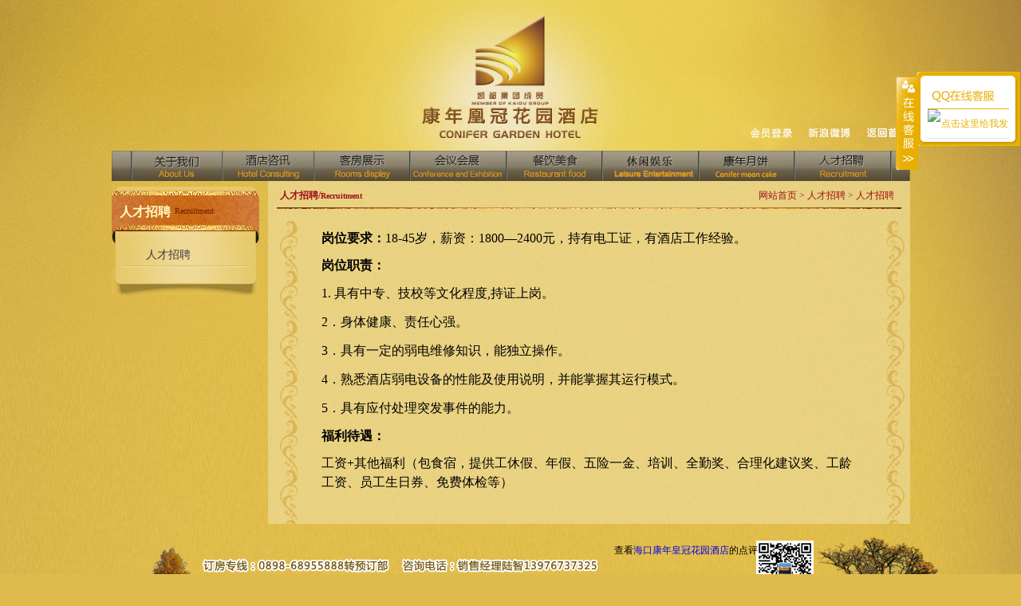

--- FILE ---
content_type: text/html; charset=gb2312
request_url: http://www.huangguangardenhotel.com/Viewj.aspx?id=118
body_size: 9495
content:

<!DOCTYPE html PUBLIC "-//W3C//DTD XHTML 1.0 Transitional//EN" "http://www.w3.org/TR/xhtml1/DTD/xhtml1-transitional.dtd">
<html xmlns="http://www.w3.org/1999/xhtml">
<head>
<meta http-equiv="Content-Type" content="text/html; charset=gb2312" />
<meta http-equiv="X-UA-Compatible" content="IE=EmulateIE7" />
<title>康年皇冠花园酒店</title>
<meta name="Keywords" content="" />
<meta name="Description" content="" />
<link rel="stylesheet" href="css/css.css" type="text/css" media="screen" />
<script type="text/javascript" src="js/myfocus.js"></script>
<script type="text/javascript">
//设置
myFocus.set({
	id:'myFocus',//ID
	pattern:'mF_expo2010'//风格
});
function MM_jumpMenu(targ,selObj,restore){ //v3.0
  eval(targ+".location='"+selObj.options[selObj.selectedIndex].value+"'");
  if (restore) selObj.selectedIndex=0;
}
</script>
<LINK rel=stylesheet type=text/css href="css/common.css">
<SCRIPT type=text/javascript src="js/jquery.js"></SCRIPT>
<SCRIPT type=text/javascript src="js/kefu.js"></SCRIPT>
<link rel="stylesheet" type="text/css" href="css/lyz.calendar.css" />
<script type="text/javascript" src="js/lyz.calendar.min.js"></script>
<script type="text/javascript">
        $(function () {            

            $("#webleft_TUpTime").calendar();
        });
</script>
</head>
<body>
 <form name="form1" method="post" action="Viewj.aspx?id=118" id="form1">
<div>
<input type="hidden" name="__VIEWSTATE" id="__VIEWSTATE" value="/wEPDwULLTE1MTQxNTUyMjNkZLqGn7H5+kKI3a4uJiltXLovwmBb" />
</div>

<div>

	<input type="hidden" name="__VIEWSTATEGENERATOR" id="__VIEWSTATEGENERATOR" value="29A55990" />
</div>

    

<div class="header">
	<div class="box">
		<a class="a1" href="Login.aspx" target="_blank">收藏网页</a>
		<a class="a2" href="http://e.weibo.com/335145651" target="_blank">设为首页</a>
		<a class="a3" href="index.aspx">返回首页</a>	</div>
</div>

<div class="nav">

	<a class="a1" href="about.aspx?id=1">关于我们</a>
	<a class="a2" href="news.aspx">酒店资讯</a>
	<a class="a3" href="abouta.aspx?id=15">客房展示</a>
	<a class="a4" href="aboutb.aspx?id=33">会议会展</a>
	<a class="a5" href="aboutc.aspx?id=39">餐饮美食</a>
	<a class="a6" href="aboutd.aspx?id=42">中国汇</a>
	<a class="a7" href="lxwm.aspx?id=80">商务中心</a>
	<a class="a8" href="job.aspx?cid=12">人才招聘</a>

</div>






<div class="main clearfix">

	<div class="left">
		<div class="left01">
	<Div class="top"><h2>人才招聘</h2><p>Recruitment</p></div>

		<div class="box">

			<ul>
				<li><a href="job.aspx?cid=12">人才招聘</a></li>
			</ul>
			
		</div>

		<div class="bot"></div>
		</div>

		 

	
		
	</div>
	
	<div class="right">
		<div class="top"><h4>人才招聘/<span>Recruitment</span></h4><p>网站首页 > 人才招聘 > 人才招聘</p></div>


		<div class="boxnh">
		<div class="newsbox670">

			
			
 <p>
	<span style="font-size:16px;"><strong>岗位要求：</strong>18-45岁，薪资：1800&mdash;2400元，</span><span style="font-family: 宋体; font-size: 12pt;">持有电工证，有酒店工作经验。</span></p>
<p>
	<strong><span style="font-size:16px;">岗位职责：<br />
	</span></strong></p>
<p class="MsoNormal" style="line-height:20.0pt;mso-line-height-rule:exactly">
	<span lang="EN-US" style="font-size:12.0pt">1. </span><span style="font-size:12.0pt;
font-family:宋体;mso-ascii-font-family:&quot;Times New Roman&quot;;mso-hansi-font-family:
&quot;Times New Roman&quot;">具有中专、技校等文化程度</span><span lang="EN-US" style="font-size:12.0pt">,</span><span style="font-size:12.0pt;font-family:宋体;mso-ascii-font-family:&quot;Times New Roman&quot;;
mso-hansi-font-family:&quot;Times New Roman&quot;">持证上岗。</span><span lang="EN-US" style="font-size:12.0pt"> <o:p></o:p></span></p>
<p class="MsoNormal" style="line-height:20.0pt;mso-line-height-rule:exactly">
	<span lang="EN-US" style="font-size:12.0pt">2</span><span style="font-size:12.0pt;
font-family:宋体;mso-ascii-font-family:&quot;Times New Roman&quot;;mso-hansi-font-family:
&quot;Times New Roman&quot;">．身体健康、责任心强。</span><span lang="EN-US" style="font-size:12.0pt"> <o:p></o:p></span></p>
<p class="MsoNormal" style="line-height:20.0pt;mso-line-height-rule:exactly">
	<span lang="EN-US" style="font-size:12.0pt">3</span><span style="font-size:12.0pt;
font-family:宋体;mso-ascii-font-family:&quot;Times New Roman&quot;;mso-hansi-font-family:
&quot;Times New Roman&quot;">．具有一定的弱电维修知识，能独立操作。</span><span lang="EN-US" style="font-size:
12.0pt"> <o:p></o:p></span></p>
<p class="MsoNormal" style="line-height:20.0pt;mso-line-height-rule:exactly">
	<span lang="EN-US" style="font-size:12.0pt">4</span><span style="font-size:12.0pt;
font-family:宋体;mso-ascii-font-family:&quot;Times New Roman&quot;;mso-hansi-font-family:
&quot;Times New Roman&quot;">．熟悉酒店弱电设备的性能及使用说明，并能掌握其运行模式。</span></p>
<p class="MsoNormal" style="line-height:20.0pt;mso-line-height-rule:exactly">
	<span lang="EN-US" style="font-size:12.0pt">5</span><span style="font-size:12.0pt;
font-family:宋体;mso-ascii-font-family:&quot;Times New Roman&quot;;mso-hansi-font-family:
&quot;Times New Roman&quot;">．具有应付处理突发事件的能力。</span><span lang="EN-US" style="font-size:
12.0pt"><o:p></o:p></span></p>
<p>
	<span style="font-size:16px;"><span style="font-family: 宋体; text-indent: 24pt;"><strong>福利待遇：</strong></span></span></p>
<p>
	<span style="font-family: 宋体; text-indent: 24pt;"><span style="font-size:16px;">工资</span></span><span style="font-size: 16px;"><span lang="EN-US" style="font-family: 宋体; text-indent: 24pt;">+</span><span style="font-family: 宋体; text-indent: 24pt;">其他福利（包食宿，提供工休假、年假、五险一金、培训、全勤奖、合理化建议奖、工龄工资、员工生日券、免费体检等）</span></span></p>

		</div>
			
		</div>
		
	</div>
	
</div>


 
<div style="width:1000px; height:10px; margin:0 auto; clear:both;">
    <div id="TA_linkingWidgetRedesign164" class="TA_linkingWidgetRedesign" style="position:absolute; margin-left:630px; margin-top:25px; float:left; display:inline;">
    <ul id="BssXde9bRZO" class="TA_links aKqlIAqESE">
    <li id="D6Xihq" class="tTgS4oTReZU" style="height:30px;">查看<a target="_blank" href="http://www.daodao.com/Hotel_Review-g297425-d813897-Reviews-Conifer_Garden_Hotel_Haikou-Haikou_Hainan.html">海口康年皇冠花园酒店</a>的点评</li>
    </ul>

    </div>
</div>

<div class="footer">

	<p class="p1">&nbsp;&nbsp;&nbsp;&nbsp;&nbsp;&nbsp;&nbsp;&nbsp;&nbsp;&nbsp;&nbsp;&nbsp;&nbsp;&nbsp;&nbsp;&nbsp;&nbsp;&nbsp;&nbsp;

 </p>

	<p class="p2">版权所有 &copy; 2012-2016 康年皇冠花园酒店 <a href="http://aic.hainan.gov.cn:6000/lz.aspx?c=13080&q=460100500002575" target="_blank"><img src="http://aic.hainan.gov.cn:6000/images/ico/lz_ico.jpg" /></a>  地址：海口市金垦路6号 邮编：570206 电话：0898-68955888、68955876&nbsp;&nbsp;&nbsp;  
    <select onChange="window.open(this.options[this.selectedIndex].value)">
      <option value="#">友情链接</option>
            
      <option value="http://www.tianya.cn/">全球华人网上家园</option>
       
  </select></p>

	<p class="p3"> <a href="https://beian.miit.gov.cn" target="_blank">琼ICP备2023004840号</a> &nbsp;&nbsp; 技术支持：中企在线 网站统计[ 您是今日第 <script language=javascript src='count/count.asp?id=2'></script> 位客人 总访问人数：<script language=javascript src='count/count.asp?id=3'></script> ]
    
    
    <!-- 在线客服 begin-->
 <DIV id=floatTools class=float0831>
  <DIV class=floatL><A style="DISPLAY: none" id=aFloatTools_Show class=btnOpen 
title=查看在线客服 
onclick="javascript:$('#divFloatToolsView').animate({width: 'show', opacity: 'show'}, 'normal',function(){ $('#divFloatToolsView').show();kf_setCookie('RightFloatShown', 0, '', '/', 'www.baidu.com'); });$('#aFloatTools_Show').attr('style','display:none');$('#aFloatTools_Hide').attr('style','display:block');" 
href="javascript:void(0);">展开</A><a id=aFloatTools_Hide class=btnCtn 
title=关闭在线客服 
onclick="javascript:$('#divFloatToolsView').animate({width: 'hide', opacity: 'hide'}, 'normal',function(){ $('#divFloatToolsView').hide();kf_setCookie('RightFloatShown', 1, '', '/', 'www.baidu.com'); });$('#aFloatTools_Show').attr('style','display:block');$('#aFloatTools_Hide').attr('style','display:none');" 
href="javascript:void(0);">收缩</a></DIV>
  <DIV id=divFloatToolsView class=floatR>
    <DIV class=tp></DIV>
    <DIV class=cn>
      <UL>
        <LI class=top>
          <H3 class=titZx>QQ咨询</H3>
        </LI>
        <LI><a target="_blank" href="http://wpa.qq.com/msgrd?v=3&uin=116122741&site=qq&menu=yes"><img border="0" src="http://wpa.qq.com/pa?p=2:116122741:51" alt="点击这里给我发消息" title="点击这里给我发消息"/></a> </LI>
        <!--<LI><A class=icoTc href="http://wpa.qq.com/msgrd?v=3&uin=3528782300&site=qq&menu=yes" target="_blank">B客服</A> </LI>-->
      </UL>
    </DIV>
  </DIV>
</DIV>
<!-- 在线客服 end-->

    
    
<script type="text/javascript"> var _bdhmProtocol = (("https:" == document.location.protocol) ? " https://" : " http://"); document.write(unescape("%3Cscript src='" + _bdhmProtocol + "hm.baidu.com/h.js%3Ffff2d446b80fb8ffc9ae20f54d65b253' type='text/javascript'%3E%3C/script%3E")) </script>
 
 
 
</p>
	
</div>

<script src="http://www.daodao.com/wejs?wtype=linkingWidgetRedesign&amp;uniq=164&amp;locationId=813897&amp;lang=zh_CN&amp;border=true"></script>
</form>
</body>
</html>


--- FILE ---
content_type: text/html
request_url: http://www.huangguangardenhotel.com/count/count.asp?id=2
body_size: 89
content:
document.writeln("2");

--- FILE ---
content_type: text/html
request_url: http://www.huangguangardenhotel.com/count/count.asp?id=3
body_size: 94
content:
document.writeln("148443");

--- FILE ---
content_type: text/css
request_url: http://www.huangguangardenhotel.com/css/css.css
body_size: 12745
content:
body {
	margin: 0;
	font-size: 12px;
	background:url(../img/bg.jpg) top center repeat-y #dfbb4e;
}
.nobg {background:url(../img/bg.jpg) fixed no-repeat top center;}
* {
	margin: 0;
	padding: 0;
	border: none;
	list-style-type: none;
	-webkit-text-size-adjust: none;
}
.clear {
	clear: both;
	font-size: 0;
	height: 0;
	line-height: 0;
	visibility: hidden;
}
img {
	border: none;
	vertical-align: middle;
}
a {
	outline: none;
}
:link, a:visited {
	text-decoration: none;
}
:hover {
}
input {
	vertical-align: middle;
}
/**************************************************************/
/******clear float*******/
.clearfix:after {
	content: ".";
	display: block;
	height: 0;
	clear: both;
	visibility: hidden;
}
.clearfix {
	display: inline-table;
}
/* Hides from IE-mac \*/
* html .clearfix {
	height: 1%;
}
.clearfix {
	display: block;
}
/* End hide from IE-mac */
/******clear float*******/

.header {height:189px;background: url(../img/top.jpg) center no-repeat;}
.header .box {width:1000px;height:189px;margin:auto; position: relative;}
.header .box a {width:53px;height:16px; text-indent:-9999px; display:block;}
.header .box a.a1 {
	position: absolute;
	left: 800px;
	top: 161px;
}
.header .box a.a2 {
	position: absolute;
	left: 875px;
	top: 162px;
}
.header .box a.a3 {
	position: absolute;
	left: 947px;
	top: 159px;
}

.nav {width:1001px;height:38px;margin:auto;background:url(../img/nav.jpg) center no-repeat; position: relative;}
.nav a {height:38px;line-height:38px; display: block; text-indent:-9999px;}
.nav a.a1 {width:116px; position:absolute;left:24px;}
.nav a.a1:hover { background:url(../img/nav2.jpg) no-repeat -24px 0;}
.nav a.a2 {width:115px; position:absolute;left:138px;}
.nav a.a2:hover { background:url(../img/nav2.jpg) no-repeat -138px 0;}
.nav a.a3 {width:120px; position:absolute;left:253px;}
.nav a.a3:hover { background:url(../img/nav2.jpg) no-repeat -253px 0;}
.nav a.a4 {width:121px; position:absolute;left:373px;}
.nav a.a4:hover { background:url(../img/nav2.jpg) no-repeat -373px 0;}
.nav a.a5 {width:120px; position:absolute;left:494px;}
.nav a.a5:hover { background:url(../img/nav2.jpg) no-repeat -494px 0;}
.nav a.a6 {width:121px; position:absolute;left:614px;}
.nav a.a6:hover { background:url(../img/nav2.jpg) no-repeat -614px 0;}
.nav a.a7 {width:120px; position:absolute;left:735px;}
.nav a.a7:hover { background:url(../img/nav2.jpg) no-repeat -735px 0;}
.nav a.a8 {width:121px; position:absolute;left:856px;}
.nav a.a8:hover { background:url(../img/nav2.jpg) no-repeat -856px 0;}


.bigpic {width:1001px;height:352px;margin:auto; background:url(../img/picbg.jpg) no-repeat;}
.bigpic object { text-align:center;}

.m1 {width:1001px;height:319px;margin:auto; background:url(../img/m1.jpg) no-repeat; position: relative;}
.m11 {width:410px;height:319px;float:left; position:relative; display:inline;}
.m11 p img {width:152px;height:119px; margin:20px 20px 20px 0px; float:left;}
.m11 p {width:380px;line-height:25px; margin:70px 0 0 12px; float:left; display:inline; text-indent:2em; }
.m11 p a {color:#d0141b;}

.w1{width:363px;height:352px; float:left; display:inline;}
.m12 {width:363px;height:162px;float:left; display:inline; position: relative; overflow:hidden;}
.m12 ul { position:absolute; top:65px;left:10px;width:340px;}
.m12 ul li {height:24px;line-height:24px; background:url(../img/m12li.jpg) no-repeat;padding:0 0 0 20px;}
.m12 ul li a {color:#000;}
.m12 ul li span {float:right;color:#221815;}


.m14 {width:363px;height:156px;float:left; display:inline; position: relative; overflow:hidden; clear:both;}
.m14 ul { position:absolute; top:45px;left:10px;width:340px;}
.m14 ul li {height:24px;line-height:24px; background:url(../img/m12li.jpg) no-repeat;padding:0 0 0 20px;}
.m14 ul li a {color:#000;}
.m14 ul li span {float:right;color:#221815;}


.m13 {width:220px;float:left; position:relative;}
.m13i1 {width:120px;padding:2px; background:#fff;color:#000;border:1px solid #725710;left:85px; position:absolute;top:62px}
.m13i2 {width:120px;padding:2px; background:#fff;color:#000;border:1px solid #725710;left:85px; position:absolute;top:95px}
.m13i3 {width:120px;padding:2px; background:#fff;color:#000;border:1px solid #725710;left:85px; position:absolute;top:127px}
.m13i4 {width:120px;padding:2px; background:#fff;color:#000;border:1px solid #725710;left:85px; position:absolute;top:160px}
.m13i5 {width:120px;padding:2px; background:#fff;color:#000;border:1px solid #725710;left:85px; position:absolute;top:192px}
.m13i6 {width:120px;padding:2px; background:#fff;color:#000;border:1px solid #725710;left:85px; position:absolute;top:224px}
.m13i7 {width:63px;height:24px;background:none;border:none;left:87px; position:absolute;top:263px; text-indent:-9999px; cursor: pointer;}


.footer {height:202px; background:url(../img/footer.png) no-repeat center; text-align:center;}
.footer p.p1 {color:#725710;padding:108px 0 0 0; font-family:"Tahoma";}
.footer p.p2 {padding:25px 0 0 0;color:#525252;  font-family:"Tahoma";}
.footer p.p3 {padding:10px 0 0 0;color:#525252;  font-family:"Tahoma";}


.main {width:1001px;margin:auto; clear:both;}

.left {width:185px;float:left; display:inline;}
.left01 .top {height:78px;background:url(../img/lefttop.jpg) no-repeat;}
.left01 .top h2 {color:#fffabc;float:left;padding:29px 5px 0 10px;font-size:16px;}
.left01 .top p {color:#6e2103;font-size:10px; font-family:"Tahoma";padding:32px 0 0 0;}
.left01 .box {width:176px;background:url(../img/leftbox.jpg) repeat-y;margin:0 0 0 5px;}
.left01 .box ul {padding:0 0 0 8px;}
.left01 .box ul li {width:160px;height:30px;line-height:30px; text-align:left; text-indent:30px; font-size:14px; background:url(../img/leftli.jpg) no-repeat 0 -30px;font-family:"微软雅黑";}
.left01 .box ul li a {color:#3e3a39;display:block;}
.left01 .box ul li a:hover {color:#F00;}
.left01 .bot {height:35px; background:url(../img/leftbot.jpg) no-repeat;}

.left02 {width:185px;height:248px; background:url(../img/left02.jpg) no-repeat; position: relative;}
.li1 {width:90px;padding:1px; background:#fff;color:#000;border:1px solid #725710;left:80px; position:absolute;top:35px}
.li2 {width:90px;padding:1px; background:#fff;color:#000;border:1px solid #725710;left:80px; position:absolute;top:62px}
.li3 {width:90px;padding:1px; background:#fff;color:#000;border:1px solid #725710;left:80px; position:absolute;top:88px}
.li4 {width:90px;padding:1px; background:#fff;color:#000;border:1px solid #725710;left:80px; position:absolute;top:114px}
.li5 {width:90px;padding:1px; background:#fff;color:#000;border:1px solid #725710;left:80px; position:absolute;top:139px}
.li6 {width:90px;padding:1px; background:#fff;color:#000;border:1px solid #725710;left:80px; position:absolute;top:165px}
.li7 {width:63px;height:24px;background:none;border:none;left:65px; position:absolute;top:197px; text-indent:-9999px; cursor: pointer;}

.right {width:805px;float:right;}
.right .top {height:50px; background:url(../img/righttop.jpg)}
.right .top h4 {color:#a0101c;float:left;padding:10px 0 0 15px;}
.right .top h4 span {font-family:"tahoma";font-size:10px;}
.right .top p {float:right;color:#a0101c;padding:10px 20px 0 0;}
.right .box {background:url(../img/rightbox.jpg) repeat-y;height:420px;}
.right .boxres {background:url(../img/rightbox.jpg) repeat-y;height:auto; overflow:hidden;}
.right .boxnh {background:url(../img/rightbox.jpg) repeat-y;}
.newsbox {width:668px;margin:auto;padding:30px 0 0 0;}
.newsbox ul li {height:30px;line-height:30px; background:url(../img/newsli.png) no-repeat; padding:0 0 0 18px; font-size:14px;}
.newsbox ul li a {color:#000;}
.newsbox ul li span {float:right;color:#a0101c; padding:0 10px 0 0;}
.pagenum {height:40px;line-height:40px; text-align:center;}
.pagenum a {padding:0 10px 0 0;color:#a0101c;}
.newsbox670 {width:670px;margin:auto;padding:10px 0 30px 0;}
.newsbox670 p {line-height:24px;padding:0 0 10px 0;}


.newsbox670lx{width:710px;margin:auto;padding:10px 0 30px 0;}
.newsbox670lx p {line-height:24px;padding:0 0 10px 0;}
/*--//log in--*/
.log{width:450px;margin:auto;padding:50px 0 0 0;}
.message_table{ float:left; clear:both; line-height:30px;font-size:14px; font-family:"微软雅黑"; font-weight:bold; color:#3e3a39; margin-bottom:20px;}
.message_table tr td{ width:120px; text-align:right;}
.message_table tr input.log{ width:100px; height:30px; float:right;clear:both; display:inline;background:url(../img/log.png) no-repeat; border:none;}
.message_table tr input.reg{ width:100px; height:30px; float:left; margin-left:10px;clear:both; display:inline;background:url(../img/reg.png) no-repeat; border:none;}
.yanz{ float:left;}
.message_table tr input.chengz{ width:100px; height:30px; float:left;clear:both; display:inline;background:url(../img/chengz.png) no-repeat; border:none;}
.message_table td input{ margin:0; padding:0; width:auto; height:20px; overflow:hidden; clear:both; border:1px #c28f30 solid; background:none;}
.message_table td span.info1{ margin-left:10px;color:#F33;}


.pic720 {width:612px;height:244px;margin:auto;}
.pic720t {width:620px;margin:auto;padding:10px 0 10px 0;}
.pic720top {height:24px; background:url(../img/pic720top.jpg) no-repeat;}

.pic720box {height:auto; overflow:hidden;width:660px;margin:auto;}
.pic720box ul {padding:15px 0 15px 0;}
.pic720box ul li {width:152px;height:99px;float:left; display:inline;padding:0px 5px 0 5px}
.pic720box ul li img {padding:2px;border:1px solid #d8b24a;}

.pic720box01 {height:auto; overflow:hidden;width:710px;margin:auto;}
.pic720box01 ul {padding:8px 0 15px 4px; overflow:hidden;}
.pic720box01 ul li {float:left; display:inline;padding:0px 5px 10px 5px;}
.pic720box01 ul li img { width:160px; height:200px;padding:2px;border:1px solid #d8b24a;}



.newsbox725 {width:725px;margin:auto;padding:10px 0 30px 0;}
.newsbox725 ul {}
.newsbox725 ul li {width:229px;height:170px;float:left; display:inline; text-align:center;padding:0 6px 0 6px;}
.newsbox725 ul li img {width:214px;height:122px;border:1px solid #cb9c37; padding:4px;}
.newsbox725 ul li p {padding:10px 0 0 0;}
.newsbox725 ul li a {color:#352b28;}



.reser{padding-left:14px;}
.reser dt{float:left; font-family:"微软雅黑"; font-size:13px; text-align:right; color:#725710;padding:12px 0 4px;width:90px;}
.reser dd{ text-align:left;height:auto;padding:8px 0;}
.text01{height:22px; text-indent:1em; line-height:22px; vertical-align:middle;color:#333333; border:1px #7aaecf solid;}
.buttom{ width:96px; height:33px; background:url(../img/buttom.jpg) no-repeat;}
.butt{ width:96px; height:33px; background:url(../img/butt.jpg) no-repeat;}

.tablep{ margin:0 auto; margin-top:14px; text-align:center; margin-bottom:10px;border-collapse:collapse;}
.tablep td{ padding:4px 3px; color:#a0101c; font-size:14px; line-height:24px;border:1px #b08c36 solid;}         
.tablep .ttitle{ font-size:16px; font-weight:600; font-family:"宋体";}
.tablep b{ font-size:14px;color:#221815; }
.ceng{color:#a0101c;font-size:14px; clear:both; overflow:hidden;}

/***分页***/
#PagerJobPost_Panel_Pager { margin:10px 0 0 0; overflow:hidden; *zoom:1; text-align:center; clear:both; }
#PagerJobPost_Panel_Pager ul { padding:10px 0; }
#PagerJobPost_Panel_Pager li { height:22px; padding-top:2px; display:inline; }
#PagerJobPost_Panel_Pager li strong { color:#F00; }
.PagerContainerTable { background:transparent url(/Images/Header.gif) repeat-x top left; border-top: dotted 1px #bbc7cd; border-bottom: dotted 1px #bbc7cd; font-size:.8em; }
span.PagerCurrentIndex { border:solid 1px #bbc7cd; height:18px; background-color:#F2F2F2; padding:0px 5px; }
td.PagerCell { padding:6px; }
a.PagerHyperlinkStyle { padding:6px; text-decoration:none; white-space:nowrap; }
a.PagerHyperlinkStyle { color:#525252; }
a.PagerHyperlinkStyle:hover { height:17px; overflow:hidden; border:solid 1px #bbc7cd; background-color: #FFFFFF; padding:0 5px; text-decoration:none; }
a.PagerDisabled { border:none; color:Gray; background: transparent; padding:6px; }
td.PagerCellSeperator { border-right:solid 1px #c0c0c0; padding-left:1px; padding-right:1px;}


.bookimg_lie{margin:20px 0 0 10px;width:90%; }
.bookimg_lie li{ margin-bottom:10px;border:1px #E6E6E6 solid; }
	.bookimg_lie h1{font-size:12px;line-height:24px;padding:2px 8px;}
	.bookimg_lie h1 b{color:#A0BAD5;}
	.bookimg_lie span{padding:6px 8px;display:block;}
	.bookimg_lie span b{color:#D10703;}
	.book_kk02{margin:20px 0 0 10px;width:90%; }

.music {width:1000px;margin:auto;height:30px;}
.music .box {height:30px;float:right;line-height:30px;}
.music .box p,.music .box embed {float:left;}

--- FILE ---
content_type: text/css
request_url: http://www.huangguangardenhotel.com/css/lyz.calendar.css
body_size: 4767
content:

.calendar { POSITION: absolute; WIDTH: 191px; HEIGHT: 180px; PADDING: 1px 5px 5px 1px; _PADDING: 1px 0 1px 1px; BACKGROUND: url(../images/date_bg2.png) no-repeat #FFF; DISPLAY: none; FLOAT: left; }

.calendar .calMain { WIDTH: 189px; HEIGHT: 180px; FLOAT: left; OVERFLOW: hidden; POSITION: absolute; }
.calendar .calMain .calTitle { WIDTH: 189px; FLOAT: left; HEIGHT: 23px; BACKGROUND: #fff; OVERFLOW: hidden; }
.calendar .calMain .calTitle .t_date { WIDTH: 149px; FLOAT: left; HEIGHT: 23px; COLOR: #51729D; FONT-WEIGHT: bold; LINE-HEIGHT: 23px; TEXT-ALIGN: center; }
.calendar .calMain .calTitle .prevMonth { WIDTH: 15px; HEIGHT: 15px; FLOAT: left; MARGIN: 8px 0 0 5px; CURSOR: pointer; BACKGROUND: url(../images/date_bg.png) no-repeat 5px -87px  #FFF; }
.calendar .calMain .calTitle .nextMonth { WIDTH: 15px; HEIGHT: 15px; FLOAT: right; MARGIN: 8px 5px 0 0; CURSOR: pointer; BACKGROUND: url(../images/date_bg.png) no-repeat 6px -157px  #FFF; }
.calendar .calMain .calTitle .currentYear { }
.calendar .calMain .calTitle .currentMonth { }
.calendar .calMain .calTitle .currentYearText { FLOAT: left; MARGIN: 0 0px 0 39px; CURSOR: pointer; }
.calendar .calMain .calTitle .currentMonthText { FLOAT: left; CURSOR: pointer; WIDTH: 30px; TEXT-ALIGN: right; }

.calendar .calMain .calContent { WIDTH: 378px; HEIGHT: 157px; FLOAT: left; }
.calendar .calMain .calContent .enabled { POSITION: absolute; WIDTH: 189px; HEIGHT: 157px; FLOAT: left; }
.calendar .calMain .calContent .reserve { POSITION: absolute; WIDTH: 189px; HEIGHT: 157px; FLOAT: left; }

.calendar .calMain .calContent .tabD { WIDTH: 189px; FLOAT: left; BORDER-COLLAPSE: collapse; BORDER-SPACING: 0; BORDER: 0; }
.calendar .calMain .calContent .tabD th { BACKGROUND: url(images/date_bg.png) repeat-x; LINE-HEIGHT: 22px; FONT-WEIGHT: normal; PADDING-BOTTOM: 4px; COLOR: #fff; }
.calendar .calMain .calContent .tabD td { COLOR: #1F3959; TEXT-ALIGN: center; LINE-HEIGHT: 19px; WIDTH: 27px; FONT-FAMILY: "Georgia"; }

.calendar .calMain .calContent .tabD td span { COLOR: #C0C0C0; }

.calendar .calMain .calContent .tabD td a { WIDTH: 23px; LINE-HEIGHT: 18px; FLOAT: left; MARGIN: 1px 0 0 2px; CURSOR: pointer; COLOR: #51729D; }
.calendar .calMain .calContent .tabD td .nextD { COLOR: #BCCADC; }
.calendar .calMain .calContent .tabD td .prevD { COLOR: #BCCADC; }
.calendar .calMain .calContent .tabD td .hover { WIDTH: 21px; LINE-HEIGHT: 16px; BORDER: 1px solid #7D99BD; FLOAT: left; MARGIN: 1px 0 0 2px; }
.calendar .calMain .calContent .tabD td .current { WIDTH: 21px; LINE-HEIGHT: 16px; BORDER: 1px solid #51729D; FLOAT: left; MARGIN: 1px 0 0 2px; }
.calendar .calMain .calContent .tabD td .select { WIDTH: 21px; LINE-HEIGHT: 16px; BACKGROUND: #51729D; BORDER: 1px solid #51729D; COLOR: #fff; FLOAT: left; MARGIN: 1px 0 0 2px; }

.calendar .calMain .calContent .tabM { WIDTH: 189px; FLOAT: left; BORDER-COLLAPSE: collapse; BORDER-SPACING: 0; BORDER: 0; }
.calendar .calMain .calContent .tabM td { COLOR: #1F3959; TEXT-ALIGN: center; HEIGHT: 50px; WIDTH: 47px; FONT-FAMILY: "Georgia"; }
.calendar .calMain .calContent .tabM td a { WIDTH: 42px; LINE-HEIGHT: 42px; FLOAT: left; MARGIN: 0px 0 0 2px; CURSOR: pointer; COLOR: #51729D; }
.calendar .calMain .calContent .tabM td .hover { WIDTH: 40px; LINE-HEIGHT: 40px; BORDER: 1px solid #7D99BD; FLOAT: left; MARGIN: 0px 0 0 2px; }
.calendar .calMain .calContent .tabM td .current { WIDTH: 40px; LINE-HEIGHT: 40px; BORDER: 1px solid #51729D; FLOAT: left; MARGIN: 0px 0 0 2px; }
.calendar .calMain .calContent .tabM td .select { WIDTH: 40px; LINE-HEIGHT: 40px; BACKGROUND: #51729D; BORDER: 1px solid #51729D; COLOR: #fff; FLOAT: left; MARGIN: 0px 0 0 2px; }

.calendar .calMain .calContent .tabY { WIDTH: 189px; FLOAT: left; BORDER-COLLAPSE: collapse; BORDER-SPACING: 0; BORDER: 0; }
.calendar .calMain .calContent .tabY td { COLOR: #1F3959; TEXT-ALIGN: center; HEIGHT: 50px; WIDTH: 47px; FONT-FAMILY: "Georgia"; }
.calendar .calMain .calContent .tabY td a { WIDTH: 42px; LINE-HEIGHT: 42px; FLOAT: left; MARGIN: 0px 0 0 2px; CURSOR: pointer; COLOR: #51729D; }
.calendar .calMain .calContent .tabY td .nextY { COLOR: #BCCADC; }
.calendar .calMain .calContent .tabY td .prevY { COLOR: #BCCADC; }
.calendar .calMain .calContent .tabY td .hover { WIDTH: 40px; LINE-HEIGHT: 40px; BORDER: 1px solid #7D99BD; FLOAT: left; MARGIN: 0px 0 0 2px; }
.calendar .calMain .calContent .tabY td .current { WIDTH: 40px; LINE-HEIGHT: 40px; BORDER: 1px solid #51729D; FLOAT: left; MARGIN: 0px 0 0 2px; }
.calendar .calMain .calContent .tabY td .select { WIDTH: 40px; LINE-HEIGHT: 40px; BACKGROUND: #51729D; BORDER: 1px solid #51729D; COLOR: #fff; FLOAT: left; MARGIN: 0px 0 0 2px; }

.calendar .calMain a:hover { TEXT-DECORATION: none; }


--- FILE ---
content_type: application/javascript
request_url: http://www.huangguangardenhotel.com/js/lyz.calendar.min.js
body_size: 21054
content:

/*

 * Summary: lyz.calendar1.0

 * Author: 李艺志

 * Date: 2011

 * Emial: c_sharp@live.cn

 */

jQuery.fn.extend({
    calendar: function(c) {
        function r() {
            $("#" + c.controlId).find(".tabD a").mouseup(function() {
                var a = new Date($("#" + c.controlId).find(".currentYear").text() + "/" + $("#" + c.controlId).find(".currentMonth").text() + "/1");
                if ($(this).hasClass("prevD")) {
                    a.setMonth(a.getMonth() - 1);
                    a.setDate($(this).text());
                    var b = c.speed;
                    c.speed = 0;
                    $("#" + c.controlId).find(".prevMonth").triggerHandler("mouseup");
                    c.speed = b
                } else if ($(this).hasClass("nextD")) {
                    a.setMonth(a.getMonth() + 1);
                    a.setDate($(this).text());
                    b = c.speed;
                    c.speed = 0;
                    $("#" + c.controlId).find(".nextMonth").triggerHandler("mouseup");
                    c.speed = b
                }
                var d = $(this).text();
                a = a.getFullYear() + "-" + (Number(a.getMonth() + 1) < 10 ? "0" + Number(a.getMonth() + 1) : Number(a.getMonth() + 1)) + "-" + (Number(d) < 10 ? "0" + d: d);
                n.val(a);
                $("#" + c.controlId + " div table a").removeClass("select");
                $("#" + c.controlId + " .tabD a:contains('" + d + "')").each(function() {
                    d == $(this).text() && !$(this).hasClass("prevD") && !$(this).hasClass("nextD") && $(this).addClass("select")
                });
                $("#" + c.controlId).hide();
                c.callback()
            }).hover(function() {
                $(this).addClass("hover")
            },
            function() {
                $(this).removeClass("hover")
            })
        }
        function u() {
            $("#" + c.controlId).find(".tabM a").mouseup(function() {
                var a = s(Number($("#" + c.controlId).find(".currentYear").text()), Number($(this).attr("val")));
                D(a);
                r();
                $("#" + c.controlId).find(".currentMonth").text(Number($(this).attr("val")) + 1)
            }).hover(function() {
                $(this).addClass("hover")
            },
            function() {
                $(this).removeClass("hover")
            })
        }
        function v() {
            $("#" + c.controlId).find(".tabY a").mouseup(function() {
                var a = s(Number($(this).text()), Number($("#" + c.controlId).find(".currentMonth").text()) - 1);
                D(a);
                r();
                $("#" + c.controlId).find(".currentYear").text(Number($(this).text()))
            }).hover(function() {
                $(this).addClass("hover")
            },
            function() {
                $(this).removeClass("hover")
            })
        }
        function s(a, b) {
            newDate = new Date(a, b, 1);
            newDate.setDate(0);
            var d = 1,
            h = newDate.getDate();
            newDate.setDate(1);
            newDate.setMonth(newDate.getMonth() + 1);
            var m = newDate.getDay();
            if (m == 0) m = 7;
            h = h - m + 1;
            newDate.setMonth(newDate.getMonth() + 1);
            newDate.setDate(0);
            var o = newDate.getDate(),
            g = "<table class='tabD'>";
            g += "<tr><th>\u65e5</th><th>\u4e00</th><th>\u4e8c</th><th>\u4e09</th><th>\u56db</th><th>\u4e94</th><th>\u516d</th></tr>";
            var i = w(),
            l = "",
            p = "",
            t = "";
            c.complement || (t = "style='display:none'");
            for (var x = 0; x < 6; x++) {
                g += "<tr>";
                for (var y = 0; y < 7; y++) {
                    var j = x * 7 + y + 1 - m;
                    p = l = "";
                    if (c.lowerLimit != NaN && c.lowerLimit > new Date(newDate.getFullYear(), newDate.getMonth(), j) || c.upperLimit != NaN && new Date(newDate.getFullYear(), newDate.getMonth(), j) > c.upperLimit) if (0 < j && j <= o) {
                        if (newDate.getFullYear() == e && newDate.getMonth() == f && j == q) l = "current";
                        g += "<td><span class='" + l + "'>" + j + "</span></td>"
                    } else if (j <= 0) {
                        if (newDate.getFullYear() == e && newDate.getMonth() - 1 == f && h == q) l = "current";
                        g += "<td><span class='" + l + "' " + t + ">" + h + "</span></td>";
                        h++
                    } else {
                        if (j > o) {
                            if (newDate.getFullYear() == e && newDate.getMonth() + 1 == f && d == q) l = "current";
                            g += "<td><span class='" + l + "' " + t + ">" + d + "</span></td>";
                            d++
                        }
                    } else if (0 < j && j <= o) {
                        if (newDate.getFullYear() == e && newDate.getMonth() == f && j == q) l = "current";
                        if (newDate.getFullYear() == i.getFullYear() && newDate.getMonth() == i.getMonth() && j == i.getDate()) p = "select";
                        g += "<td><a class='" + p + " " + l + "'>" + j + "</a></td>"
                    } else if (j <= 0) {
                        if (newDate.getFullYear() == e && newDate.getMonth() - 1 == f && h == q) l = "current";
                        if (newDate.getFullYear() == i.getFullYear() && newDate.getMonth() - 1 == i.getMonth() && h == i.getDate()) p = "select";
                        g += "<td><a class='prevD " + p + " " + l + "' " + t + ">" + h + "</a></td>";
                        h++
                    } else if (j > o) {
                        if (newDate.getFullYear() == e && newDate.getMonth() + 1 == f && d == q) l = "current";
                        if (newDate.getFullYear() == i.getFullYear() && newDate.getMonth() + 1 == i.getMonth() && d == i.getDate()) p = "select";
                        g += "<td><a class='nextD " + p + " " + l + "' " + t + ">" + d + "</a></td>";
                        d++
                    }
                    g = g.replace("class=' '", "")
                }
                g += "</tr>"
            }
            g += "</table>";
            return g
        }
        function z(a) {
            var b = w(),
            d = "<table class='tabM'>";
            d += "<tr>";
            d += "<td><a val='0' " + (a == b.getFullYear() && 0 == b.getMonth() ? "class='select'": "") + " " + (a == e && 0 == f ? "class='current'": "") + ">\u4e00\u6708</a></td>";
            d += "<td><a val='1' " + (a == b.getFullYear() && 1 == b.getMonth() ? "class='select'": "") + " " + (a == e && 1 == f ? "class='current'": "") + ">\u4e8c\u6708</a></td>";
            d += "<td><a val='2' " + (a == b.getFullYear() && 2 == b.getMonth() ? "class='select'": "") + " " + (a == e && 2 == f ? "class='current'": "") + ">\u4e09\u6708</a></td>";
            d += "<td><a val='3' " + (a == b.getFullYear() && 3 == b.getMonth() ? "class='select'": "") + " " + (a == e && 3 == f ? "class='current'": "") + ">\u56db\u6708</a></td>";
            d += "</tr>";
            d += "<tr>";
            d += "<td><a val='4' " + (a == b.getFullYear() && 4 == b.getMonth() ? "class='select'": "") + " " + (a == e && 4 == f ? "class='current'": "") + ">\u4e94\u6708</a></td>";
            d += "<td><a val='5' " + (a == b.getFullYear() && 5 == b.getMonth() ? "class='select'": "") + " " + (a == e && 5 == f ? "class='current'": "") + ">\u516d\u6708</a></td>";
            d += "<td><a val='6' " + (a == b.getFullYear() && 6 == b.getMonth() ? "class='select'": "") + " " + (a == e && 6 == f ? "class='current'": "") + ">\u4e03\u6708</a></td>";
            d += "<td><a val='7' " + (a == b.getFullYear() && 7 == b.getMonth() ? "class='select'": "") + " " + (a == e && 7 == f ? "class='current'": "") + ">\u516b\u6708</a></td>";
            d += "</tr>";
            d += "<tr>";
            d += "<td><a val='8' " + (a == b.getFullYear() && 8 == b.getMonth() ? "class='select'": "") + " " + (a == e && 8 == f ? "class='current'": "") + ">\u4e5d\u6708</a></td>";
            d += "<td><a val='9' " + (a == b.getFullYear() && 9 == b.getMonth() ? "class='select'": "") + " " + (a == e && 9 == f ? "class='current'": "") + ">\u5341\u6708</a></td>";
            d += "<td><a val='10' " + (a == b.getFullYear() && 10 == b.getMonth() ? "class='select'": "") + " " + (a == e && 10 == f ? "class='current'": "") + ">\u5341\u4e00\u6708</a></td>";
            d += "<td><a val='11' " + (a == b.getFullYear() && 11 == b.getMonth() ? "class='select'": "") + " " + (a == e && 11 == f ? "class='current'": "") + ">\u5341\u4e8c\u6708</a></td>";
            d += "</tr>";
            d += "</table>";
            return d
        }
        function A(a) {
            a = Math.floor(a / 10) * 10;
            var b = "<table class='tabY'>",
            d = w(),
            h = "",
            m = "",
            o = "";
            c.complement || (o = "style='display:none'");
            for (var g = 0; g < 3; g++) {
                b += "<tr>";
                for (var i = 0; i < 4; i++) {
                    m = h = "";
                    if (g + 1 * i + 1 != 1 && (g + 1) * (i + 1) != 12) {
                        if (a == d.getFullYear()) h = "select";
                        if (a == e) m = "current";
                        b += "<td><a class='" + h + " " + m + "' >" + a + "</a></td>";
                        a++
                    } else if (g + 1 * i + 1 == 1) {
                        if (a - 1 == d.getFullYear()) h = "select";
                        if (a - 1 == e) m = "current";
                        b += "<td><a class='prevY " + h + " " + m + "' " + o + ">" + (a - 1) + "</a></td>"
                    } else {
                        if (a == d.getFullYear()) h = "select";
                        if (a == e) m = "current";
                        b += "<td><a class='nextY " + h + " " + m + "' " + o + ">" + a + "</a></td>"
                    }
                }
                b += "</tr>"
            }
            b += "</table>";
            return b
        }
        function B(a) {
            var b = $("#" + c.controlId).find(".reserve"),
            d = $("#" + c.controlId).find(".enabled");
            b.stop();
            d.stop();
            b.removeClass("reserve").addClass("enabled");
            d.removeClass("enabled").addClass("reserve");
            b.css({
                "margin-left": d.width() + "px",
                "margin-top": "0px"
            });
            b.empty().append(a);
            b.animate({
                "margin-left": "0px"
            },
            c.speed);
            d.animate({
                "margin-left": "-" + d.width() + "px"
            },
            c.speed,
            function() {
                d.empty()
            })
        }
        function C(a) {
            var b = $("#" + c.controlId).find(".reserve"),
            d = $("#" + c.controlId).find(".enabled");
            b.stop();
            d.stop();
            b.removeClass("reserve").addClass("enabled");
            d.removeClass("enabled").addClass("reserve");
            b.css({
                "margin-left": "-" + d.width() + "px",
                "margin-top": "0px"
            });
            b.empty().append(a);
            b.animate({
                "margin-left": "0px"
            },
            c.speed);
            d.animate({
                "margin-left": d.width() + "px"
            },
            c.speed,
            function() {
                d.empty()
            })
        }
        function D(a) {
            var b = $("#" + c.controlId).find(".reserve"),
            d = $("#" + c.controlId).find(".enabled");
            b.stop();
            d.stop();
            b.removeClass("reserve").addClass("enabled");
            d.removeClass("enabled").addClass("reserve");
            $("#" + c.controlId).css({
                "z-index": 1
            });

            b.css({
                "z-index": -1
            });
            d.css({
                "z-index": -1
            });
            b.css({
                "margin-left": "0px",
                "margin-top": d.height() + "px"
            });
            b.empty().append(a);
            b.animate({
                "margin-top": "0px"
            },
            c.speed);
            d.animate({
                "margin-top": "-" + d.width() + "px"
            },
            c.speed,
            function() {
                d.empty();
                $("#" + c.controlId).css({
                    "z-index": 0
                });
                b.css({
                    "z-index": 0
                });
                d.css({
                    "z-index": 0
                })
            })
        }
        function E(a) {
            var b = $("#" + c.controlId).find(".reserve"),
            d = $("#" + c.controlId).find(".enabled");
            b.stop();
            d.stop();
            b.removeClass("reserve").addClass("enabled");
            d.removeClass("enabled").addClass("reserve");
            $("#" + c.controlId).css({
                "z-index": 1
            });
            b.css({
                "z-index": -1
            });
            d.css({
                "z-index": -1
            });
            b.css({
                "margin-left": "0px",
                "margin-top": "-" + d.height() + "px"
            });
            b.empty().append(a);
            b.animate({
                "margin-top": "0px"
            },
            c.speed);
            d.animate({
                "margin-top": d.width() + "px"
            },
            c.speed,
            function() {
                d.empty();
                $("#" + c.controlId).css({
                    "z-index": 0
                });
                b.css({
                    "z-index": 0
                });
                d.css({
                    "z-index": 0
                })
            })
        }
        function w() {
            re = /(\d\d\d\d)(\W)?(\d\d)(\W)?(\d\d)/g;
            var a = n.val();
            a = a.replace(re, "$1/$3/$5@").split("@")[0];
            return new Date(a)
        }
        function F(a) {
            var b = [];
            b.x = a.offsetLeft;
            for (b.y = a.offsetTop; a = a.offsetParent;) {
                b.x += a.offsetLeft;
                b.y += a.offsetTop
            }
            return b
        }
        c = jQuery.extend({
            controlId: $(this).attr("id") + "Calendar",
            speed: 200,
            complement: true,
            readonly: true,
            upperLimit: NaN,
            lowerLimit: NaN,
            callback: function() {}
        },
        c || {});
        var n = $(this);
        if (c.readonly) {
            n.attr("readonly", true);
            n.bind("keydown",
            function() {
                if (event.keyCode == 8) event.keyCode = 0
            })
        }
        today = new Date;
        var e = today.getFullYear(),
        f = today.getMonth(),
        q = today.getDate(),
        k = "";
        k += "<div id='" + c.controlId + "'class='calendar'>";
        k += "  <div class='calMain'>";
        k += "    <div class='calTitle'>";
        k += "      <a class='prevMonth'></a><span class='t_date'><span class='currentYearText'><a class='currentYear'>" + e + "</a>\u5e74</span><span class='currentMonthText'><a class='currentMonth'>" + (f + 1) + "</a>\u6708</span></span><a class='nextMonth'></a>";
        k += "    </div>";
        k += "    <div class='calContent'>";
        k += "      <div class='reserve'>";
        k += "      </div>";
        k += "      <div class='enabled'>";
        k += s(e, f);
        k += "      </div>";
        k += "    </div>";
        k += "  </div>";
        k += "</div>";
        $("body").append(k);
        r();
        $("#" + c.controlId).find(".prevMonth").mouseup(function() {
            if ($("#" + c.controlId).find(".enabled > .tabD").length > 0) {
                var a = $("#" + c.controlId).find(".currentYear"),
                b = $("#" + c.controlId).find(".currentMonth"),
                d = s(Number(a.text()), Number(b.text()) - 2);
                C(d);
                if (Number(b.text()) != 1) b.text(Number(b.text()) - 1);
                else {
                    a.text(Number(a.text()) - 1);
                    b.text("12")
                }
                r()
            } else if ($("#" + c.controlId).find(".enabled > .tabM").length > 0) {
                d = z(Number($("#" + c.controlId).find(".currentYear").text()) - 1);
                C(d);
                u();
                $("#" + c.controlId).find(".currentYear").text(Number($("#" + c.controlId).find(".currentYear").text()) - 1)
            } else if ($("#" + c.controlId).find(".enabled > .tabY").length > 0) {
                d = A(Number($("#" + c.controlId).find(".currentYear").text()) - 10);
                C(d);
                v();
                $("#" + c.controlId).find(".currentYear").text(Number($("#" + c.controlId).find(".currentYear").text()) - 10)
            }
        });
        $("#" + c.controlId).find(".nextMonth").mouseup(function() {
            if ($("#" + c.controlId).find(".enabled > .tabD").length > 0) {
                var a = $("#" + c.controlId).find(".currentYear"),
                b = $("#" + c.controlId).find(".currentMonth"),
                d = s(Number(a.text()), Number(b.text()));
                B(d);
                if (Number(b.text()) != 12) b.text(Number(b.text()) + 1);
                else {
                    a.text(Number(a.text()) + 1);
                    b.text("1")
                }
                r()
            } else if ($("#" + c.controlId).find(".enabled > .tabM").length > 0) {
                d = z(Number($("#" + c.controlId).find(".currentYear").text()) + 1);
                B(d);
                u();
                $("#" + c.controlId).find(".currentYear").text(Number($("#" + c.controlId).find(".currentYear").text()) + 1)
            } else if ($("#" + c.controlId).find(".enabled > .tabY").length > 0) {
                d = A(Number($("#" + c.controlId).find(".currentYear").text()) + 10);
                B(d);
                v();
                $("#" + c.controlId).find(".currentYear").text(Number($("#" + c.controlId).find(".currentYear").text()) + 10)
            }
        });
        $("#" + c.controlId).find(".currentMonthText").mouseup(function() {
            if (! ($("#" + c.controlId).find(".enabled > .tabM").length > 0)) {
                var a = z(Number($("#" + c.controlId).find(".currentYear").text()));
                E(a);
                u()
            }
        });
        $("#" + c.controlId).find(".currentYearText").mouseup(function() {
            if (! ($("#" + c.controlId).find(".enabled > .tabY").length > 0)) {
                var a = A(Number($("#" + c.controlId).find(".currentYear").text()));
                E(a);
                v()
            }
        });
        n.bind("click focus",
        function() {
            if ($("#" + c.controlId + ":hidden").length != 0) {
                $(".calendar").hide();
                var a = $("#" + c.controlId),
                b = F(n[0]),
                d = b.x + Number(n.attr("clientLeft")) + 2;
                b = b.y + Number(n.attr("clientTop")) + Number(n.attr("clientHeight")) - 1;
                a.css({
                    top: b + "px",
                    left: d + "px"
                });
                d = $("#" + c.controlId).width();
                b = $("#" + c.controlId).height();
                a.width(0);
                a.height(0);
                a.show().animate({
                    width: d + "px",
                    height: b + "px"
                },
                c.speed);
                a.bind("selectstart",
                function() {
                    return false
                }).bind("mousedown",
                function() {
                    return false
                })
            }
        });
        $(document).mouseup(function(a) {
            if ($(a.target).attr("id") != n.attr("id") && ($(a.target).parentsUntil("#" + c.controlId).parent().length == 0 || $(a.target).parentsUntil("#" + c.controlId).parent()[0].id != c.controlId)) $("#" + c.controlId).hide()
        })
    }
});

--- FILE ---
content_type: application/javascript
request_url: http://www.huangguangardenhotel.com/js/kefu.js
body_size: 18255
content:
//QQ瀹㈡湇寮瑰嚭瀵硅瘽妗�
var online= new Array();
var urlroot = "http://www.baidu.com/";
var tOut = -1;
var drag = true;
var g_safeNode = null;
lastScrollY = 0;
var kfguin;
var ws;
var companyname;
var welcomeword;
var type;
var wpadomain;
var eid;

var Browser = {
	ie:/msie/.test(window.navigator.userAgent.toLowerCase()),
	moz:/gecko/.test(window.navigator.userAgent.toLowerCase()),
	opera:/opera/.test(window.navigator.userAgent.toLowerCase()),
	safari:/safari/.test(window.navigator.userAgent.toLowerCase())
};


if(kfguin)
{
	
  //_Ten_rightDivHtml = '<div id="_Ten_rightDiv" style="position:absolute; top:160px; right:1px; display:none;">';

  //_Ten_rightDivHtml += kf_getPopup_Ten_rightDivHtml(kfguin,ws,wpadomain);
  
  //_Ten_rightDivHtml += '</div>';
  
  //document.write(_Ten_rightDivHtml);
  if(type==1 && kf_getCookie('hasshown')==0)
  {
  	  companyname = companyname.substr(0,15);	   	  
      welcomeword = kf_processWelcomeword(welcomeword);
  	  
  	  kfguin = kf_getSafeHTML(kfguin);
  	  companyname = kf_getSafeHTML(companyname);
  	  
  	  welcomeword = welcomeword.replace(/<br>/g,'\r\n');
  	  welcomeword = kf_getSafeHTML(welcomeword);
  	  welcomeword = welcomeword.replace(/\r/g, "").replace(/\n/g, "<BR>");
  
      window.setTimeout("kf_sleepShow()",200);
  }
  window.setTimeout("kf_moveWithScroll()",1);
}

function kf_getSafeHTML(s)
{
	var html = "";
	var safeNode = g_safeNode;
	if(!safeNode){
		safeNode = document.createElement("TEXTAREA");
	}
	if(safeNode){
		if(Browser.moz){
			safeNode.textContent = s;
		}
		else{
			safeNode.innerText = s;
		}
		html = safeNode.innerHTML;
		if(Browser.moz){
			safeNode.textContent = "";
		}
		else{
			safeNode.innerText = "";
		}
		g_safeNode = safeNode;
	}
	return html;
}

function kf_moveWithScroll() 
{ 
	 if(typeof window.pageYOffset != 'undefined') { 
        nowY = window.pageYOffset; 
     } 
     else if(typeof document.compatMode != 'undefined' && document.compatMode != 'BackCompat') { 
        nowY = document.documentElement.scrollTop; 
     } 
     else if(typeof document.body != 'undefined') { 
        nowY = document.body.scrollTop; 
     }  

		percent = .1*(nowY - lastScrollY);
		if(percent > 0) 
		{
			percent=Math.ceil(percent);
		} 
		else
		{
			percent=Math.floor(percent);
		}

	 //document.getElementById("_Ten_rightDiv").style.top = parseInt(document.getElementById("_Ten_rightDiv").style.top) + percent+"px";
	 if(document.getElementById("kfpopupDiv"))
	 {
	 	document.getElementById("kfpopupDiv").style.top = parseInt(document.getElementById("kfpopupDiv").style.top) + percent+"px";
	 }
	 lastScrollY = lastScrollY + percent;
	 tOut = window.setTimeout("kf_moveWithScroll()",1);
}

function kf_hide() 
{
	if(tOut!=-1)
	{
		clearTimeout(tOut);   
		tOut=-1;
	}
	//document.getElementById("_Ten_rightDiv").style.visibility = "hidden";
	//document.getElementById("_Ten_rightDiv").style.display = "none";
	kf_setCookie('hasshown', 1, '', '/', wpadomain); 
}

function kf_hidekfpopup()
{
	if(tOut!=-1)
	{
		clearTimeout(tOut);   
		tOut=-1;
	}
	document.getElementById("kfpopupDiv").style.visibility = "hidden";
	document.getElementById("kfpopupDiv").style.display = "none";
	tOut=window.setTimeout("kf_moveWithScroll()",1);
	kf_setCookie('hasshown', 1, '', '/', wpadomain); 
}

function kf_getPopupDivHtml(kfguin,reference,companyname,welcomeword, wpadomain)
{
	var temp = '';
  	temp += '<span class="zixun0704_x"><a href="javascript:void(0);" onclick="kf_hidekfpopup();return false;"><!--鍏抽棴--></a></span>';
  	temp += '<img src="'+urlroot+'web/pic_zixun0704_nv.jpg" class="zixun0704_img" />';
  	temp += '<p class="zixun0704_font">'+welcomeword+'</p>';
  	temp += '<div class="zixun0704_button"><a href="javascript:void(0);" onclick="kf_openChatWindow(1,\'b\',\''+kfguin+'\')"><img src="'+urlroot+'web/pic_zixun0704QQ.jpg" /></a>&nbsp;<a href="javascript:void(0);" onclick="kf_hidekfpopup();return false;"><img src="'+urlroot+'web/pic_zixun0704_later.jpg" /></a></div>';
	
    return temp;
}

//function kf_getPopup_Ten_rightDivHtml(kfguin,reference, wpadomain)
//{	
//	var temp = "";
//	
//	temp += '<div style="width:90px; height:150px;">';
//	temp += '<div style="width:8px; height:150px; float:left; background:url('+urlroot+'bg_1.gif);"></div>';
//	temp += '<div style="float:left; width:74px; height:150px; background:url('+urlroot+'middle.jpg); background-position: center;">';
//	temp += '<div ><h1 style="line-height:17px; font-size:14px; color:#FFFFFF; margin:0px; padding:10px 0 13px 8px; display:block; background:none; border:none; float:none; position:static;">&nbsp;</h1></div>';
//	temp += '<div style="height:83px; padding:0 0 0 2px; clear:both;"><div style="width:70px; height:70px; float:left; background:url('+urlroot+'face.jpg);"></div></div>';
//	temp += '<div style="clear:both;"><a href="#" onclick="kf_openChatWindow(0,\''+wpadomain+'\',\''+kfguin+'\')" style="width:69px; height:21px; background:url('+urlroot+'btn_2.gif); margin:0 0 0 2px; display:block;"></a></div></div>';
//	temp += '<div style="width:8px; height:150px; float:left; background:url('+urlroot+'bg_1.gif) right;"></div></div>';
//	
//	return temp;
//}

//added by simon 2008-11-04
function kf_openChatWindow(flag, wpadomain, kfguin)
{
	window.open('http://b.qq.com/webc.htm?new=0&sid='+kfguin+'&eid='+eid+'&o=&q=7', '_blank', 'height=544, width=644,toolbar=no,scrollbars=no,menubar=no,status=no');
	if(flag==1)
	{
		kf_hidekfpopup();
	}
	return false;
}
//added by simon 2008-11-04 end

function kf_validateWelcomeword(word)
{
	var count = 0;
	
	for(var i=0;i<word.length;i++)
	{
		if(word.charAt(i)=='\n')
		{
			count++;
		}
		if(count>2)
		{
				return 2;
		}
	}
	if(word.length > 57+2*count)
	{
		return 1;
	}
	
	count = 0;
  var temp = word.indexOf('\n');
  while(temp!=-1)
  {
  	word = word.substr(temp+1); 
  	if(temp-1<=19) 
  	{
  		count += 19;
  	}
  	else if(temp-1<=38)
  	{
  		count += 38;
  	}
  	else if(temp-1<=57)
  	{
  		count += 57;
  	}
  	
  	temp = word.indexOf('\n');
  }
  count+=word.length;	
  if(count>57)
  {
  	return 3;
  }
  
  return 0;
}

function kf_processWelcomeword(word)
{
	word = word.substr(0,57+10);
	var result = '';
	var count = 0;	
	var temp = word.indexOf('<br>');
	
  while(count<57 && temp!=-1)
  {

  	if(temp<=19) 
  	{
  		count += 19;
  		if(count<=57)
  		{
  		   result += word.substr(0,temp+5);
  	  }
  	  else
  	  {
  	  	 result += word.substr(0,57-count>word.length?word.length:57-count);
  	  }
  	}
  	else if(temp<=38)
  	{
  		count += 38;
  		if(count<=57)
  		{
  		   result += word.substr(0,temp+5);
  	  }
  	  else
  	  {
  	  	 result += word.substr(0,57-count>word.length?word.length:57-count);
  	  }
  	}
  	else if(temp<=57)
  	{
  		count += 57;
  		if(count<=57)
  		{
  		   result += word.substr(0,temp+5);
  	  }
  	  else
  	  {
  	  	 result += word.substr(0,57-count>word.length?word.length:57-count);
  	  }
  	}
  	
  	word = word.substr(temp+5); 
  	temp = word.indexOf('<br>');
  }
  
  if(count<57)
  {
      result += word.substr(0,57-count>word.length?word.length:57-count);
  }
  
  return result;
}

function kf_setCookie(name, value, exp, path, domain)
{
	var nv = name + "=" + escape(value) + ";";

	var d = null;
	if(typeof(exp) == "object")
	{
		d = exp;
	}
	else if(typeof(exp) == "number")
	{
		d = new Date();
		d = new Date(d.getFullYear(), d.getMonth(), d.getDate(), d.getHours(), d.getMinutes() + exp, d.getSeconds(), d.getMilliseconds());
	}
	
	if(d)
	{
		nv += "expires=" + d.toGMTString() + ";";
	}
	
	if(!path)
	{
		nv += "path=/;";
	}
	else if(typeof(path) == "string" && path != "")
	{
		nv += "path=" + path + ";";
	}

	if(!domain && typeof(VS_COOKIEDM) != "undefined")
	{
		domain = VS_COOKIEDM;
	}
	
	if(typeof(domain) == "string" && domain != "")
	{
		nv += "domain=" + domain + ";";
	}

	document.cookie = nv;
}

function kf_getCookie(name)
{
	var value = "";
	var cookies = document.cookie.split("; ");
	var nv;
	var i;

	for(i = 0; i < cookies.length; i++)
	{
		nv = cookies[i].split("=");

		if(nv && nv.length >= 2 && name == kf_rTrim(kf_lTrim(nv[0])))
		{
			value = unescape(nv[1]);
		}
	}

	return value;
} 

function kf_sleepShow()   
{   
	kf_setCookie('hasshown', 0, '', '/', wpadomain); 
	var position_1 = (document.documentElement.clientWidth-381)/2+document.body.scrollLeft;
	var position_2 = (document.documentElement.clientHeight-159)/2+document.body.scrollTop; 
	popupDivHtml = '<div class="zixun0704" id="kfpopupDiv" onmousedown="MyMove.Move(\'kfpopupDiv\',event,1);"  style="z-index:10000; position: absolute; top: '+position_2+'px; left: '+position_1+'px;color:#000;font-size: 12px;cursor:move;height: 159px;width: 381px;">';
  	popupDivHtml += kf_getPopupDivHtml(kfguin,ws,companyname,welcomeword, wpadomain);
  	popupDivHtml += '</div>';
	if(document.body.insertAdjacentHTML)
	{
  		document.body.insertAdjacentHTML("beforeEnd",popupDivHtml);
	}
	else
	{
		$("#footer").before(popupDivHtml);
//		sWhere="beforeEnd";
//		sHTML=popupDivHtml;
//		alert(HTMLElement.prototype.insertAdjacentHTML);
//		HTMLElement.prototype.insertAdjacentHTML = function(sWhere, sHTML){
//            var df = null,r = this.ownerDocument.createRange();
//            switch (String(sWhere).toLowerCase()) {
//                case "beforebegin":
//                    r.setStartBefore(this);
//                    df = r.createContextualFragment(sHTML);
//                    this.parentNode.insertBefore(df, this);
//                    break;
//                case "afterbegin":
//                    r.selectNodeContents(this);
//                    r.collapse(true);
//                    df = r.createContextualFragment(sHTML);
//                    this.insertBefore(df, this.firstChild);
//                    break;
//                case "beforeend":				
//                    r.selectNodeContents(this);
//                    r.collapse(false);
//                    df = r.createContextualFragment(sHTML);
//                    this.appendChild(df);
//                    break;
//                case "afterend":
//                    r.setStartAfter(this);
//                    df = r.createContextualFragment(sHTML);
//                    this.parentNode.insertBefore(df, this.nextSibling);
//                    break;
//            }
//        };
	}
} 

function kf_dealErrors() 
{
	kf_hide();
	return true;
}

function kf_lTrim(str)
{
  while (str.charAt(0) == " ")
  {
    str = str.slice(1);
  }
  return str;
}

function kf_rTrim(str)
{
  var iLength = str.length;
  while (str.charAt(iLength - 1) == " ")
  {
    str = str.slice(0, iLength - 1);
	iLength--;
  }
  return str;
}

window.onerror = kf_dealErrors;
var MyMove = new Tong_MoveDiv();   

function Tong_MoveDiv()
{ 
 	  this.Move=function(Id,Evt,T) 
 	  {    
 	  	if(Id == "") 
		{
			return;
		} 
 	  	var o = document.getElementById(Id);    
 	  	if(!o) 
		{
			return;
		}    
 	    evt = Evt ? Evt : window.event;    
 	    o.style.position = "absolute";    
 	    o.style.zIndex = 9999;    
 	    var obj = evt.srcElement ? evt.srcElement : evt.target;   
 	    var w = o.offsetWidth;      
 	    var h = o.offsetHeight;      
 	    var l = o.offsetLeft;      
 	    var t = o.offsetTop;  
 	    var div = document.createElement("DIV");  
 	    document.body.appendChild(div);   
 	    div.style.cssText = "filter:alpha(Opacity=10,style=0);opacity:0.2;width:"+w+"px;height:"+h+"px;top:"+t+"px;left:"+l+"px;position:absolute;background:#000";      
 	    div.setAttribute("id", Id +"temp");    
 	    this.Move_OnlyMove(Id,evt,T); 
 	}  
 	
 	this.Move_OnlyMove = function(Id,Evt,T) 
 	{    
 		  var o = document.getElementById(Id+"temp");    
 		  if(!o)
		  {
			return;
		  }   
 		  evt = Evt?Evt:window.event; 
 		  var relLeft = evt.clientX - o.offsetLeft;
 		  var relTop = evt.clientY - o.offsetTop;    
 		  if(!window.captureEvents)    
 		  {      
 		  	 o.setCapture();           
 		  }   
 		  else   
 		  {     
 		  	 window.captureEvents(Event.MOUSEMOVE|Event.MOUSEUP);      
 		  }       
 		  			  
	      document.onmousemove = function(e)
	      {
	            if(!o)
	            {
	                return;
	            }
	            e = e ? e : window.event;
	
	        	var bh = Math.max(document.body.scrollHeight,document.body.clientHeight,document.body.offsetHeight,
	        						document.documentElement.scrollHeight,document.documentElement.clientHeight,document.documentElement.offsetHeight);
	        	var bw = Math.max(document.body.scrollWidth,document.body.clientWidth,document.body.offsetWidth,
	        						document.documentElement.scrollWidth,document.documentElement.clientWidth,document.documentElement.offsetWidth);
	        	var sbw = 0;
	        	if(document.body.scrollWidth < bw)
	        		sbw = document.body.scrollWidth;
	        	if(document.body.clientWidth < bw && sbw < document.body.clientWidth)
	        		sbw = document.body.clientWidth;
	        	if(document.body.offsetWidth < bw && sbw < document.body.offsetWidth)
	        		sbw = document.body.offsetWidth;
	        	if(document.documentElement.scrollWidth < bw && sbw < document.documentElement.scrollWidth)
	        		sbw = document.documentElement.scrollWidth;
	        	if(document.documentElement.clientWidth < bw && sbw < document.documentElement.clientWidth)
	        		sbw = document.documentElement.clientWidth;
	        	if(document.documentElement.offsetWidth < bw && sbw < document.documentElement.offsetWidth)
	        		sbw = document.documentElement.offsetWidth;
	             
	            if(e.clientX - relLeft <= 0)
	            {
	                o.style.left = 0 +"px";
	            }
	            else if(e.clientX - relLeft >= bw - o.offsetWidth - 2)
	            {
	                o.style.left = (sbw - o.offsetWidth - 2) +"px";
	            }
	            else
	            {
	                o.style.left = e.clientX - relLeft +"px";
	            }
	            if(e.clientY - relTop <= 1)
	            {
	                o.style.top = 1 +"px";
	            }
	            else if(e.clientY - relTop >= bh - o.offsetHeight - 30)
	            {
	                o.style.top = (bh - o.offsetHeight) +"px";
	            }
	            else
	            {
	                o.style.top = e.clientY - relTop +"px";
	            }
	      }
 		   
 		  document.onmouseup = function()      
 		  {       
 		   	   if(!o) return;       
 		   	   	
 		   	   if(!window.captureEvents) 
			   {
			   	  o.releaseCapture();  
			   }         		   	   	      
 		   	   else  
			   {
			   	  window.releaseEvents(Event.MOUSEMOVE|Event.MOUSEUP); 
			   }     
 		   	   	        
 		   	   var o1 = document.getElementById(Id);       
 		   	   if(!o1) 
			   {
			      return; 
			   }        		   	   	
 		   	   var l0 = o.offsetLeft;       
 		   	   var t0 = o.offsetTop;       
 		   	   var l = o1.offsetLeft;       
 		   	   var t = o1.offsetTop;   
 		   	   
 		   	   //alert(l0 + " " +  t0 +" "+ l +" "+t);     
 		   	   
 		   	   MyMove.Move_e(Id, l0 , t0, l, t,T);       
 		   	   document.body.removeChild(o);       
 		   	   o = null;      
 		}  
 	}  
 	
 	
 	this.Move_e = function(Id, l0 , t0, l, t,T)     
 	{      
 		    if(typeof(window["ct"+ Id]) != "undefined") 
			{
				  clearTimeout(window["ct"+ Id]);   
			}
 		    
 		    var o = document.getElementById(Id);      
 		    if(!o) return;      
 		    var sl = st = 8;      
 		    var s_l = Math.abs(l0 - l);      
 		    var s_t = Math.abs(t0 - t);      
 		    if(s_l - s_t > 0)  
			{
				if(s_t) 
				{
					sl = Math.round(s_l / s_t) > 8 ? 8 : Math.round(s_l / s_t) * 6; 
				}       
 		    		      
 		        else
				{
					sl = 0; 
				}            		      
			}        		    	   
 		    else
			{
				if(s_l)
				{
					st = Math.round(s_t / s_l) > 8 ? 8 : Math.round(s_t / s_l) * 6;   
				}          		    		    
 		        else  
			    {
			  	    st = 0;
			    }       		      	  
			}       
 		    	       		      	
 		    if(l0 - l < 0) 
			{
				sl *= -1; 
			}  		    	     
 		    if(t0 - t < 0) 
			{
				st *= -1; 
			}   		    	     
 		    if(Math.abs(l + sl - l0) < 52 && sl) 
			{
 		    	sl = sl > 0 ? 2 : -2; 					
			}    
 		    if(Math.abs(t + st - t0) < 52 && st) 
			{
	        	st = st > 0 ? 2 : -2;  					
			}      
 		    if(Math.abs(l + sl - l0) < 16 && sl) 
			{
 		    	sl = sl > 0 ? 1 : -1;  					
			}   
 		    if(Math.abs(t + st - t0) < 16 && st) 
			{
 		    	st = st > 0 ? 1 : -1;    					
			} 
 		    if(s_l == 0 && s_t == 0)
			{
     		    return;   				
			} 
 		    if(T)      
 		    {    
 		    	o.style.left = l0 +"px";    
 		    	o.style.top = t0 +"px";    
 		    	return;      
 		    }      
 		    else      
 		    {    
 		    	if(Math.abs(l + sl - l0) < 2) 
				{
					o.style.left = l0 +"px";  
				}       		    		 
 		    	else     
				{
					o.style.left = l + sl +"px";   
				}   		    	 
 		    	if(Math.abs(t + st - t0) < 2) 
				{
					o.style.top = t0 +"px";   
				}        		    		 
 		    	else    
				{
					o.style.top = t + st +"px";   
				}
 		    		         		    	
 		    	window["ct"+ Id] = window.setTimeout("MyMove.Move_e('"+ Id +"', "+ l0 +" , "+ t0 +", "+ (l + sl) +", "+ (t + st) +","+T+")", 1);      
 		    }     
 		}   
} 
	
function wpa_count()
{ 
    var body = document.getElementsByTagName('body').item(0);
    var img = document.createElement('img');
	var now = new Date();
    img.src = "http://"+wpadomain+".qq.com/cgi/wpac?kfguin=" + kfguin + "&ext=0" + "&time=" + now.getTime() + "ip=172.23.30.15&";
    img.style.display = "none";
    body.appendChild(img);
}

--- FILE ---
content_type: application/javascript
request_url: http://www.huangguangardenhotel.com/js/myfocus.js
body_size: 11008
content:
/*! myFocus v2.0.4 | http://cosmissy.com/ */
eval(function(p,a,c,k,e,r){e=function(c){return(c<a?'':e(parseInt(c/a)))+((c=c%a)>35?String.fromCharCode(c+29):c.toString(36))};if(!''.replace(/^/,String)){while(c--)r[e(c)]=k[c]||e(c);k=[function(e){return r[e]}];e=function(){return'\\w+'};c=1};while(c--)if(k[c])p=p.replace(new RegExp('\\b'+e(c)+'\\b','g'),k[c]);return p}('(6(){7 q=6(a){9 P a===\'1O\'?W.4c(a):a},$M=6(a,b){9(q(b)||W).3G(a)},$3F=6(a,b){9 $2H(a,b,\'M\')},$18=6(a,b){7 c=$M(\'*\',b),1f=[];B(7 i=0,l=c.K;i<l;i++){8(2G(a,c[i])){1f.z(c[i])}}9 1f},$3o=6(a,b){9 $2H(a,b)},$2H=6(a,b,c){7 d=[],R=c===\'M\'?$M:$18,1C=R(a,b),v=1C.K;B(7 i=0;i<v;i++){8(1C[i].1d===b)d.z(1C[i]);i+=R(a,1C[i]).K}9 d},2G=6(a,b){9 3i(\'/(^|\\\\s)\'+a+\'(\\\\s|$)/\').2D(b.23)};u=6(a){9 1b u.1U(a)};u.N=6(){7 a=3f,v=a.K;8(3===u){8(v===1)1E=u,i=0;E 1E=a[0],i=1}E{1E=3,i=0}B(i;i<v;i++){B(7 p 25 a[i]){1E[p]=a[i][p]}}9 1E};u.N({2C:{G:\'48\',2B:\'2z\',35:\'2w\',22:y,29:y,2Z:4,1x:0,2Y:y,1F:2u,28:D,2s:1g,2r:\'\',2R:y},1U:6(a){7 e=a,v=e&&e.K;8(e 4B u.1U)9 e;3.K=0;8(!e||(e.4V&&!v)||(e.2Q&&!v)){1K.1G.z.L(3)}E 8(e.2R){e=q(e.H);1K.1G.z.L(3,e);3.2q=a;3.1q=$M(\'1h\',$M(\'1i\',e)[0]);3.1W=3.1q.K}E 8(v){B(7 i=0;i<v;i++)1K.1G.z.L(3,e[i])}E{1K.1G.z.L(3,e)}9 3},R:{3K:[].3K},G:{},2o:{}});u.1U.1G=u.R;u.R.N=u.G.N=u.2o.N=u.N;u.R.N({21:6(b){7 c=3,12=D,$=u;7 d=3.3B(b);8(3.K)B(7 i=0,v=d.K;i<v;i++){7 f=[],s=d[i];3b(s.4M(0)){1o\'>\':12=y;15;1o\'.\':7 g=s.2h(1);7 h=12?$3o:$18;$(c).1B(6(){f=f.4K(h(g,3))});12=D;15;1o\'#\':7 j=s.2h(1),e=q(j);8(e)f.z(q(j));12=D;15;2w:7 h=12?$3F:$M,2f=s.40(\'.\');7 k=2f[0],g=2f[1];$(c).1B(6(){7 a=h(k,3);B(7 i=0,v=a.K;i<v;i++){8(g&&!2G(g,a[i]))2d;f.z(a[i])}});12=D}8(!12)c=f}9 $(c)},3L:6(){9 u(3[0].1d)},Y:6(s){8(P s!==\'2a\'){3[0].Q=s;9 3}E 9 3[0].Q},1B:6(a){7 b=3;B(7 i=0,v=b.K;i<v;i++){7 c=a.L(b[i],i);8(c===D)15;8(c===y)2d}9 3},4L:6(n){9 u(3[n])},3B:6(a){7 b=/(([^[\\]\'"]+)+\\]|\\\\.|([^ >+~,(\\[\\\\]+)+|[>+~])(\\s*,\\s*)?/g;7 c=[],m;5j((m=b.3Z(a))!==1g){c.z(m[1])}9 c},22:6(a){7 o=3[0],e=W.1D(\'T\');e.Q=a;7 b=e.39;o.1d.4d(b,o);b.1L(o);9 3},2U:6(a){7 b=3[0];7 e=W.1D(\'T\');e.Q=a;7 c=e.4C[0];b.1L(c);9 u(c)},1N:6(a,b){7 c=3.1q,n=3.1W;7 d=[\'<T 18="\'+a+\'"><1i>\'];B(7 i=0;i<n;i++){7 e=$M(\'11\',c[i])[0],Y;3b(b){1o\'2t\':Y=\'<a>\'+(i+1)+\'</a><b></b>\';15;1o\'1Q\':Y=e?c[i].Q.1r(/\\<11(.|\\n|\\r)*?\\>/i,e.30)+\'<p>\'+e.1l("1k")+\'</p><b></b>\':\'\';15;1o\'1t\':Y=e?\'<a><11 U=\'+(e.1l("1t")||e.U)+\' /></a><b></b>\':\'\';15;2w:Y=\'<a></a><b></b>\'}d.z(\'<1h>\'+Y+\'</1h>\')}d.z(\'</1i></T>\');9 3.2U(d.1u(\'\'))},4e:6(a){9 3.1N(a||\'2t\',\'2t\')},4j:6(a){9 3.1N(a||\'1Q\',\'1Q\')},4m:6(a){9 3.1N(a||\'1t\',\'1t\')},3C:6(){7 o=3[0];8(o)o.1d.4y(o)},4A:6(n){7 n=n||2,1Z=3[0].1d,Y=1Z.Q,s=[];B(7 i=0;i<n;i++)s.z(Y);1Z.Q=s.1u(\'\');9 u(1Z).21(3[0].4D)}});u.R.N({C:6(b){7 o=3[0],X,1f=[\';\'],1j=u.1j;8(!o)9 3;8(P b===\'1O\'){8(b===\'1H\')b=1j?\'56\':\'59\';8(!(X=o.S[b]))X=(1j?o.5o:3X(o,\'\'))[b];8(b===\'V\'&&X===2a)X=1;8(X===\'29\'&&(b===\'O\'||b===\'x\'))X=o[\'46\'+b.1r(/\\w/i,6(a){9 a.47()})];7 c=3j(X);9 3k(c)?X:c}E{B(7 p 25 b){8(P b[p]===\'1P\'&&!3.2P[p])b[p]+=\'J\';1f.z(p.1r(/([A-Z])/g,\'-$1\')+\':\'+b[p]+\';\');8(p===\'V\')1f.z(\'2X:33(V=\'+b[p]*2u+\')\')}o.S.27+=1f.1u(\'\');9 3}},3a:6(a){3[0].S.V=a,3[0].S.2X=\'33(V=\'+a*2u+\')\'},3g:6(a,b,m){3[0].S[b]=20[m](a)+\'J\'},2b:6(a){3[0].23+=\' \'+a;9 3},3x:6(a){7 o=3[0],2c=a&&o.23,3E="/\\\\s*\\\\b"+a+"\\\\b/g";o.23=2c?2c.1r(3i(3E),\'\'):\'\';9 3},2P:{4O:y,4P:y,4Q:y,V:y,5C:y,4W:y,4X:y,51:y}});u.R.N({1X:6(a,f,g,h,i,j){7 k=3,o=k[0],2S=a===\'V\',2e=D;i&&i.L(o);8(P f===\'1O\'){8(/^[+-]=\\d+/.2D(f))f=f.1r(\'=\',\'\'),2e=y;f=3j(f)}7 l=k.C(a),b=3k(l)?0:l,c=2e?f:f-b,d=g,e=3.2W[h],m=c>0?\'3V\':\'3W\',1n=\'32\'+a,2g=k[2S?\'3a\':\'3g\'],34=(1b 38)*1;o[1n]&&1R(o[1n]);o[1n]=2i(6(){7 t=(1b 38)-34;8(t<=d){2g.L(k,e(t,b,c,d),a,m)}E{2g.L(k,b+c,a,m);1R(o[1n]),o[1n]=1g;j&&j.L(o)}},13);9 3},4b:6(a,b,c){8(P a!==\'1P\')c=a,a=3c;8(P b===\'6\')c=b,b=\'\';3.1X(\'V\',1,a,b||\'2j\',6(){u(3).C({2k:\'4f\',V:0})},c);9 3},4h:6(a,b,c){8(P a!==\'1P\')c=a,a=3c;8(P b===\'6\')c=b,b=\'\';3.1X(\'V\',0,a,b||\'2j\',1g,6(){3.S.2k=\'2l\';c&&c.L(3)});9 3},3v:6(a,b,c,d){8(P b!==\'1P\')d=b,b=4k;8(P c===\'6\')d=c,c=\'\';B(7 p 25 a)3.1X(p,a[p],b,c||\'2m\',1g,d);9 3},4l:6(){7 o=3[0];B(7 p 25 o)8(p.3z(\'32\')!==-1)o[p]&&1R(o[p]);9 3},2W:{2j:6(t,b,c,d){9 c*t/d+b},4n:6(t,b,c,d){9-c/2*(20.4o(20.4p*t/d)-1)+b},4r:6(t,b,c,d){9 c*(t/=d)*t*t*t+b},2m:6(t,b,c,d){9-c*((t=t/d-1)*t*t*t-1)+b},4t:6(t,b,c,d){9((t/=d/2)<1)?(c/2*t*t*t*t+b):(-c/2*((t-=2)*t*t*t-2)+b)}}});u.R.N({14:6(a,b){u.2n(3[0],a,b);9 3},4z:6(b,c,d){7 f=3,p=f.2q,n=f.1W,t=p.2Z*3D,d=d||D,1H=u(f.1q).C(\'1H\'),1p=1H===\'1y\',2p=1p?\'1y\':\'1e\',1A=1p?p.O:p.x,1v=0,I=p.1x;f.21(\'.2T\').3C();f.1w=6(a){b&&b(1v,n);I=P a===\'1O\'?1v+4U(a.1r(\'=\',\'\')):a;8(I<=-1){I=n-1;8(d)f.1q[0].1d.S[2p]=-n*1A+\'J\'}8(I>=n){8(!d)I=0;8(I>=2*n){f.1q[0].1d.S[2p]=-(n-1)*1A+\'J\';I=n}}8(d&&1v>=n&&I<n)I+=n;c&&c(I,n,1v);f.2V=1v=I;p.2s&&p.2s.L(f,I)};1T{f.1w(I)}1S(e){1M(6(){f.1w(I)},0)};8(p.29&&n>1){f.1I=2i(6(){f.1w(\'+=1\')},t);f.14(\'24\',6(){1R(f.1I);f.1I=\'31\'}).14(\'2v\',6(){8(!f.5w&&f.1I===\'31\')f.1I=2i(6(){f.1w(\'+=1\')},t)})}f.21(\'a\').1B(6(){3.5B=6(){3.3T()}})},3U:6(a,b){7 c=3,p=c.2q,1s=p.2B,1F=p.1F,2x=b||{},1Y=2x.36||p.36;7 d=6(){8(3.1x!==c.2V&&!2x.3Y){c.1w(3.1x);9 D}};a.1B(6(i){3.1x=i;7 o=3,$o=u(o);8(1s===\'2z\'){$o.14(\'24\',6(){$o.2b(\'37\')}).14(\'2v\',6(){$o.3x(\'37\')}).14(\'2z\',d)}E 8(1s===\'24\'){$o.14(\'24\',6(){8(1F===0)d.L(o);E a.2y=1M(6(){d.L(o)},1F)}).14(\'2v\',6(){a.2y&&41(a.2y)})}E{42(\'u 43 44(2B) : \\"\'+1s+\'\\"\');9 D}});8(1Y){7 e=a.C(\'1H\'),1p=e===\'1y\'||e===\'45\';a.1V=1p?\'1y\':\'1e\';a.n=c.1W;a.2A=1Y;a.1a=p.1x;a.1J=a.1a+1Y-1;a.1A=a.C(1p?\'O\':\'x\');a.3d=a.3L()}},49:6(i,a){7 n=3.n,1V=3.1V,$1i=3.3d,C={};8(i>=3.1J){3.1J=i<n-1?i+1:i;3.1a=3.1J-3.2A+1}E 8(i<=3.1a){3.1a=i>0?i-1:0;3.1J=3.1a+3.2A-1}C[1V]=-3.1a*3.1A;$1i.3v(C,a||4a,\'2m\');9 3}});u.N({3e:6(p,c){7 F=3,H=p.H,17=F.3h(H);p.G=p.G||F.2C.G;p.1c=p.G+\'4g\'+H;F.2n(2E,\'4i\',6(){F.2F=y});F.3l(p,6(){p=F.N({},F.2C,F.2o[p.G],p);F.3m(p,6(){7 b=F(q(H));p.$o=b;p.2r&&F.3n(p);p.19=$18(\'19\',b[0])[0];p.O=p.O||b.C(\'O\'),p.x=p.x||b.C(\'x\');F.3p(p,17);b.2b(p.G+\' \'+p.1c);F.3q(p,6(a){8(p.28)F.3r(p,a);F.G[p.G](p,F);c&&c()})})})},2F:D,3l:6(p,a){8(3.G[p.G]){a();9}7 b=3.3s()+\'4q-G/\'+p.G;7 c=W.1D("3t"),C=W.1D("4s"),U=b+\'.3u\',1z=b+\'.C\';c.1s="1k/4v",c.U=U;C.4w="4x",C.1z=1z;7 d=$M(\'3w\')[0],26=D,3y=10*3D;d.1L(C);d.1L(c);c.2I=c.3A=6(){8(26)9;8(!c.2J||c.2J=="4E"||c.2J=="4F"){26=y;a();c.2I=c.3A=1g}};1M(6(){8(!26)q(p.H).Q=\'鍔犺浇澶辫触: \'+U},3y)},3s:6(){7 a=\'\';7 b=$M("3t");B(7 i=0,v=b.K;i<v;i++){7 c=b[i].U;8(c&&/4G([\\.-].*)?\\.3u/i.2D(c)){a=c;15}};9 a.2h(0,a.4H(\'/\')+1)},3m:6(p,a){7 F=3;(6(){1T{8(F.1j)q(p.H).4I();E q(p.H).Q;a()}1S(e){8(!F.2F)1M(3f.4J,0)}})()},3q:6(p,a){7 b=p.2Y;7 c=q(p.H),11=$M(\'11\',p.19),v=11.K,2K=0,2L=D,2M=1b 1K(v);8(!b||!v){a();9}B(7 i=0;i<v;i++){7 d=1b 4N();d.i=i;d.2I=6(){2K+=1;2M[3.i]={w:3.O,h:3.x};8(2K==v&&!2L){2L=y,a(2M)}};d.U=11[i].U}},3r:6(p,a){7 b=$M(\'11\',p.19),v=b.K,1m=p.O,16=p.x;B(7 i=0;i<v;i++){7 w=a[i].w,h=a[i].h;8(w==1m&&h==16)2d;8(w<1m&&h<16){7 c=w,x=h,1e=(16-x)/2}E 8(w/h>=1m/16){7 c=1m,x=1m/w*h,1e=(16-x)/2}E{7 c=16/h*w,x=16,1e=0}b[i].S.27=\';O:\'+c+\'J;x:\'+x+\'J;3H-1e:\'+1e+\'J;\'}},3p:6(p,a){7 b=[],w=p.O||\'\',h=p.x||\'\';8(p.19){b.z(\'.\'+p.1c+\' *{3H:0;4R:0;4S:0;4T-S:2l;}.\'+p.1c+\'{3I:3J;O:\'+w+\'J;x:\'+h+\'J;2N:2O;4Y:4Z/1.5 50;1k-3M:1y;52:#53;54:55!3N;}.\'+p.1c+\' .19{3I:3J;O:\'+w+\'J;x:\'+h+\'J;2N:2O;}.\'+p.1c+\' .1Q 1h{O:\'+w+\'J;x:\'+p.35+\'J!3N;2N:2O;}\');8(p.22)p.$o.22(\'<T 18="\'+p.G+\'57"></T>\');8(p.28)b.z(\'.\'+p.1c+\' .19 1h{1k-3M:58;O:\'+w+\'J;x:\'+h+\'J;}\')}1T{a.3O.27=b.1u(\'\')}1S(e){a.Q=b.1u(\'\')}},3h:6(a){7 s=\'#\'+a+\' *{2k:2l}\',17=W.1D(\'S\');17.1s=\'1k/C\';1T{17.3O.27=s}1S(e){17.Q=s}7 b=$M(\'3w\',W)[0];b.5a(17,b.39);9 17}});u.N({1j:!!(W.5b&&5c.5d.3z(\'5e\')===-1),2n:6(o,a,b){7 c=3.1j,e=c?\'5f\':\'5g\',t=(c?\'5h\':\'\')+a;o[e](t,6(e){7 e=e||2E.5i,3P=b.L(o,e);8(3P===D){8(c)e.5k=y,e.5l=D;E e.5m(),e.5n()}},D)},3n:6(p){7 a=2E.3Q?1b 3Q():1b 5p("5q.5r");a.5s("5t",p.2r+"?"+20.5u(),D);a.5v(1g);3.3R(a.5x,p)},3R:6(a,p){7 b=a.5y.3G("2Q"),v=b.K;7 c=[\'<T 18="2T"></T><T 18="19"><1i>\'];B(7 i=0;i<v;i++){c.z(\'<1h><a 1z="\'+b[i].1l(\'1z\')+\'"><11 U="\'+b[i].1l(\'5z\')+\'" 1t="\'+b[i].1l(\'1t\')+\'" 30="\'+b[i].1l(\'5A\')+\'" 1k="\'+b[i].1l(\'1k\')+\'" /></a></1h>\')}c.z(\'</1i></T>\');p.$o[0].Q=c.1u(\'\')}});8(P 3S!==\'2a\'){3S.R.N({u:6(p,a){8(!p)p={};p.H=3[0].H;8(!p.H)p.H=3[0].H=\'4u\';u.3e(p,a)}})}})();',62,349,'|||this|||function|var|if|return|||||||||||||||||||||myFocus|len||height|true|push||for|css|false|else||pattern|id|indexCurrent|px|length|call|tag|extend|width|typeof|innerHTML|fn|style|div|src|opacity|document|value|html|||img|isChild||bind|break|boxHeight|oStyle|class|pic|showStart|new|__clsName|parentNode|top|arr|null|li|ul|isIE|text|getAttribute|boxWidth|timerId|case|isLevel|HTMLUList|replace|type|thumb|join|indexLast|run|index|left|href|distance|each|doms|createElement|dest|delay|prototype|float|runTimer|showEnd|Array|appendChild|setTimeout|addList|string|number|txt|clearInterval|catch|try|constr|dir|HTMLUListLength|animate|tsNum|pNode|Math|find|wrap|className|mouseover|in|isSuccess|cssText|autoZoom|auto|undefined|addClass|cls|continue|diffValue|sArr|setProperty|slice|setInterval|linear|display|none|easeOut|addEvent|config|direction|settings|xmlFile|onChange|num|100|mouseout|default|par|mouseoverTimer|click|showNum|trigger|defConfig|test|window|onloadWindow|hasClass|getChild|onload|readyState|count|done|arrSize|overflow|hidden|cssNumber|item|__focusConstr__|isOpacity|loading|addHtml|runIndex|easing|filter|loadingShow|time|alt|pause|__myFocusTimer__|alpha|origTime|txtHeight|thumbShowNum|hover|Date|firstChild|setOpacity|switch|400|slideBody|set|arguments|setAnimateStyle|initBaseCSS|eval|parseFloat|isNaN|loadPattern|getBoxReady|loadXML|class_|initCSS|getIMGReady|zoomIMG|getFilePath|script|js|slide|head|removeClass|timeout|indexOf|onreadystatechange|parseSelector|remove|1000|reg|tag_|getElementsByTagName|margin|position|relative|splice|parent|align|important|styleSheet|flag|XMLHttpRequest|appendXML|jQuery|blur|bindControl|ceil|floor|getComputedStyle|isRunning|exec|split|clearTimeout|alert|Error|Setting|right|offset|toUpperCase|mF_fancy|scrollTo|500|fadeIn|getElementById|replaceChild|addListNum|block|_|fadeOut|load|addListTxt|800|stop|addListThumb|swing|cos|PI|mf|easeIn|link|easeInOut|mF__ID__|javascript|rel|stylesheet|removeChild|play|repeat|instanceof|childNodes|nodeName|loaded|complete|myfocus|lastIndexOf|doScroll|callee|concat|eq|charAt|Image|fillOpacity|fontWeight|lineHeight|padding|border|list|parseInt|sort|widows|zIndex|font|12px|Verdana|zoom|background|fff|visibility|visible|styleFloat|_wrap|center|cssFloat|insertBefore|all|navigator|userAgent|Opera|attachEvent|addEventListener|on|event|while|cancelBubble|returnValue|stopPropagation|preventDefault|currentStyle|ActiveXObject|Microsoft|XMLDOM|open|GET|random|send|isStop|responseXML|documentElement|image|title|onfocus|orphans'.split('|'),0,{}))